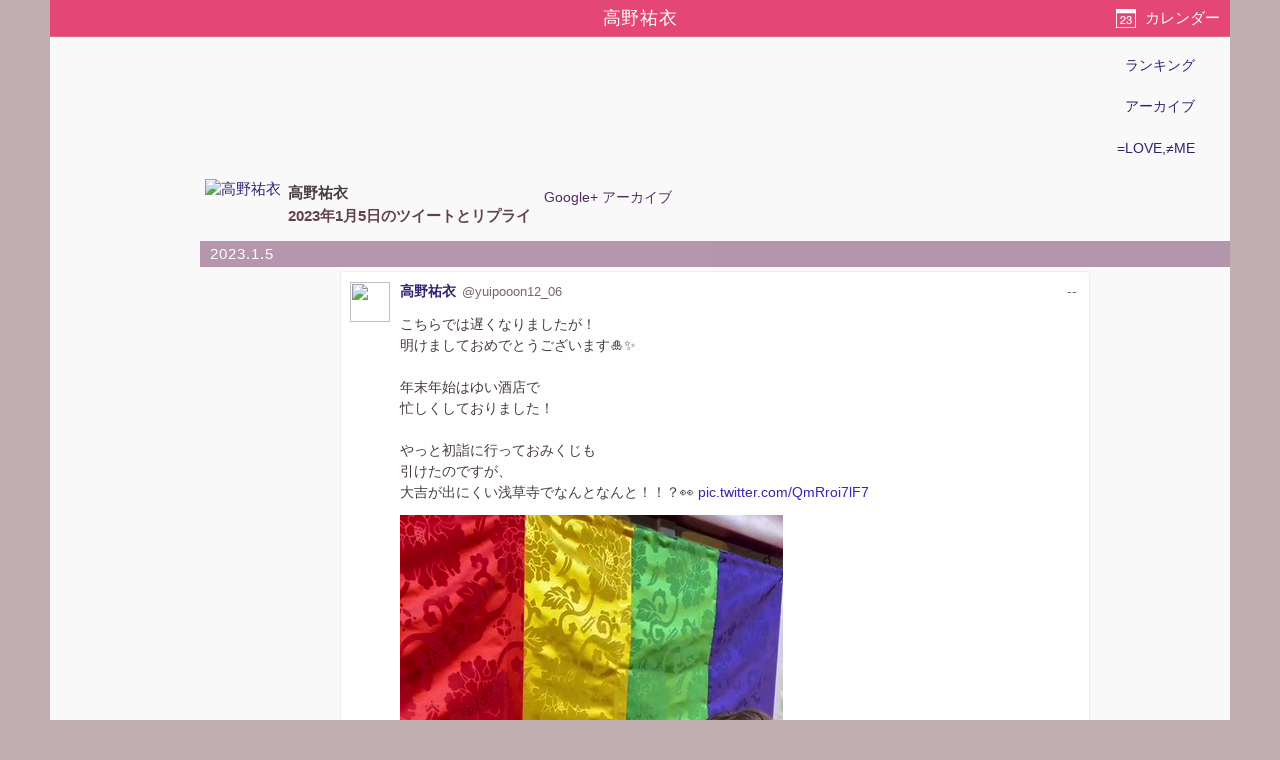

--- FILE ---
content_type: text/html; charset=utf-8
request_url: https://akbp48.com/tweet/archive/member/%E9%AB%98%E9%87%8E%E7%A5%90%E8%A1%A3/2023-01-05
body_size: 3113
content:
<!DOCTYPE html>
<html lang="ja" prefix="og: http://ogp.me/ns#">
<head>
<meta charset="utf-8">
<title>高野祐衣のTwitterアーカイブ - 2023年1月5日 - ArKaiBu Project48</title>
<meta name="theme-color" content="#E34574">
<meta name="referrer" content="never">
<meta name="format-detection" content="telephone=no">
<meta name="viewport" content="width=device-width,initial-scale=1.0,minimum-scale=1.0">
<link rel="stylesheet" href="/style.css?s=20">
<!-- Google Tag Manager -->
<script>(function(w,d,s,l,i){w[l]=w[l]||[];w[l].push({'gtm.start':
new Date().getTime(),event:'gtm.js'});var f=d.getElementsByTagName(s)[0],
j=d.createElement(s),dl=l!='dataLayer'?'&l='+l:'';j.async=true;j.src=
'https://www.googletagmanager.com/gtm.js?id='+i+dl;f.parentNode.insertBefore(j,f);
})(window,document,'script','dataLayer','GTM-NC687M');</script>
<!-- End Google Tag Manager -->
<script>
var _win = window;
if (_win.top != self) _win.top.location.href = self.location.href;
</script>
<meta name="Description" content="2023年1月5日 undefined 高野祐衣の Twitter での投稿とコメントのアーカイブ">
<meta name="apple-mobile-web-app-capable" content="no">
<meta name="apple-mobile-web-app-status-bar-style" content="black">
<script src="https://cdn.akbp48.com/jslib/jquery.js" defer></script>
<script src="https://cdn.akbp48.com/js/common.js?s=15" async></script>
<script>
  (function(i,s,o,g,r,a,m){i['GoogleAnalyticsObject']=r;i[r]=i[r]||function(){
  (i[r].q=i[r].q||[]).push(arguments)},i[r].l=1*new Date();a=s.createElement(o),
  m=s.getElementsByTagName(o)[0];a.async=1;a.src=g;m.parentNode.insertBefore(a,m)
  })(window,document,'script','//www.google-analytics.com/analytics.js','ga');
  ga('create', 'UA-1351649-9', 'akbp48.com');
  ga('send', 'pageview');
</script>


<meta property="og:title" content="高野祐衣のTwitterアーカイブ - 2023年1月5日">
<meta property="og:type" content="blog">
<meta property="og:url" content="https://akbp48.com/tweet/archive/member/%E9%AB%98%E9%87%8E%E7%A5%90%E8%A1%A3/2023-01-05">
<meta property="og:image" content="http://pbs.twimg.com/profile_images/1568134328500236289/9_vb4DBP_normal.jpg">
<meta property="og:site_name" content="ArKaiBu Project48">
<meta name="twitter:card" content="summary">
<meta name="twitter:site" content="@akbp48">
<meta name="twitter:title" content="高野祐衣のTwitterアーカイブ - 2023年1月5日">
<meta name="twitter:description" content="2023年1月5日 undefined 高野祐衣の Twitter での投稿とコメントのアーカイブ">
<meta name="twitter:url" content="https://akbp48.com/tweet/archive/member/%E9%AB%98%E9%87%8E%E7%A5%90%E8%A1%A3/2023-01-05">
<meta name="twitter:image" content="http://pbs.twimg.com/profile_images/1568134328500236289/9_vb4DBP_normal.jpg">
<meta name="twitter:creator" content="@yuipooon12_06">
<link rel="canonical" href="https://akbp48.com/tweet/archive/member/%E9%AB%98%E9%87%8E%E7%A5%90%E8%A1%A3/2023-01-05">
<script src="https://cdn.akbp48.com/jslib/jquery-ui.js" defer></script>
<script src="https://cdn.akbp48.com/js/tweet-activity-load.js?s=15" defer></script>

<script>
var kind = 'm';
var actorId = '114488817218493827050';
var apiPath = '/api/member/41/tweet/activities';
var nextData = {"activityCount":1,"lastPublished":1672918253000};
var isHistory = true;
</script>
</head>
<body>
<div id="base">
  <div id="topNavi">
    <h1>高野祐衣</h1>
    <a class="btn" id="dateButton" href="#">カレンダー</a>
  </div>
  <nav id="headNavi">
    <div class="topMenu">
      <a href="/stats/">ランキング</a>
      <a href="/archive/">アーカイブ</a>
      <a href="/yoani34/">=LOVE,≠ME</a>
    </div>
  </nav>
  <div class="main-content">
    <div class="actorInfo">
      <div class="item actorCard">
        <a class="avator" href="https://twitter.com/yuipooon12_06" target="twitter"><img title="高野祐衣" src="https://pbs.twimg.com/profile_images/1568134328500236289/9_vb4DBP_normal.jpg" /></a>
        <div class="caption person">
          <p class="title">高野祐衣</p>
          <p class="desc">2023年1月5日のツイートとリプライ</p>
        </div>
      </div>
      <div class="item" id="externalLinks">
        <ul>
                <li><a href="/archive/member/%E9%AB%98%E9%87%8E%E7%A5%90%E8%A1%A3/2023-01-05">Google+ アーカイブ</a></li>
              </ul>
      </div>
    </div>

    <div id="activities" class="tweetActivities">
          <div id="box_2023-01-05" class="monthly">
   <div id="2023-01-05" class="date-bar">
    <a href="/tweet/archive/member/%E9%AB%98%E9%87%8E%E7%A5%90%E8%A1%A3/2023-01-05">2023.1.5</a>
   </div>
   <div class="container">
<article id="1610962030885994496" class="activity" translate="yes">
  <div class="icon"><a rel="noopener nofollow" href="https://twitter.com/yuipooon12_06" target="twitter"><img src="https://pbs.twimg.com/profile_images/1568134328500236289/9_vb4DBP_normal.jpg"></a></div>

  <div class="content">
    <header>
      <a class="name" href="/tweet/archive/member/2860043666">高野祐衣</a><a rel="noopener nofollow" class="screenName" href="https://twitter.com/yuipooon12_06" target="twitter">@yuipooon12_06</a>
      <a rel="noopener nofollow" class="published tweetTime" target="twitter" href="https://twitter.com/yuipooon12_06/status/1610962030885994496"><time datetime="1672918253000">--</time>
</a>
    </header>
    <div class="ctn">
      <p>こちらでは遅くなりましたが！<br>明けましておめでとうございます🎍✨<br><br>年末年始はゆい酒店で<br>忙しくしておりました！<br><br>やっと初詣に行っておみくじも<br>引けたのですが、<br>大吉が出にくい浅草寺でなんとなんと！！？👀 <a  rel="noopener nofollow" target="ext" href="https://t.co/QmRroi7lF7">pic.twitter.com/QmRroi7lF7</a></p>
    </div>
<div class="attachments">
      <video class="video" poster="http://pbs.twimg.com/ext_tw_video_thumb/1610961847993397249/pu/img/iGzmhYe6bDwoupIB.jpg:small" preload="none" controls><source src="https://video.twimg.com/ext_tw_video/1610961847993397249/pu/vid/540x960/EjSn96ByFtd87nht.mp4?tag=12"></video>
 </div>

<div class="twActions">
  <a class="rpl" rel="noopener nofollow" target="twitter" href="https://twitter.com/intent/tweet?in_reply_to=1610962030885994496"><span class="ico"></span></a>
  <a class="rtw" rel="noopener nofollow" target="twitter" href="https://twitter.com/intent/retweet?tweet_id=1610962030885994496"><span class="ico"></span></a>
  <a class="fav" rel="noopener nofollow" target="twitter" href="https://twitter.com/intent/favorite?tweet_id=1610962030885994496"><span class="ico"></span></a>
</div>

  </div>

</article>

   </div>
  </div>

        </div>

    <nav class="historyDateLink">
          <a class="prev" href="./2022-12-27"><span class="arrow">&#171;</span>2022.12.27</a>
          <a class="next" href="./2023-01-05">2023.1.5<span class="arrow"> &#187;</span></a>
        </nav>
  </div>
  <footer id="siteFooter"> 
 <nav>
  <a href="/privacy-policy/">プライバシーポリシー</a>
  <a href="/about/">サイトについて</a>
  <a href="/">ArKaiBu Project48</a>
  <a href="https://twitter.com/akbp48" target="_blank">サイトのお知らせはこちら</a>
 </nav>
</footer>
<script async src="https://pagead2.googlesyndication.com/pagead/js/adsbygoogle.js?client=ca-pub-2745914029906873"
  crossorigin="anonymous"></script>
<!-- akbp48-archive-top -->
<ins class="adsbygoogle"
  style="display:block"
  data-ad-client="ca-pub-2745914029906873"
  data-ad-slot="8588276312"
  data-ad-format="auto"
  data-full-width-responsive="true"></ins>
<script>
      (adsbygoogle = window.adsbygoogle || []).push({});
</script>
  
<script>
sc = Array.from(document.getElementsByTagName("script")).filter(s => s.src.includes('adsbygoogle'));
sc[sc.length-1].onerror = (e) => { fetch("/adblock.txt?msg=" + encodeURIComponent(e.message)) }
</script>

</div>
<script defer src="https://static.cloudflareinsights.com/beacon.min.js/vcd15cbe7772f49c399c6a5babf22c1241717689176015" integrity="sha512-ZpsOmlRQV6y907TI0dKBHq9Md29nnaEIPlkf84rnaERnq6zvWvPUqr2ft8M1aS28oN72PdrCzSjY4U6VaAw1EQ==" data-cf-beacon='{"version":"2024.11.0","token":"bf0be21629eb497895536811545736f3","r":1,"server_timing":{"name":{"cfCacheStatus":true,"cfEdge":true,"cfExtPri":true,"cfL4":true,"cfOrigin":true,"cfSpeedBrain":true},"location_startswith":null}}' crossorigin="anonymous"></script>
</body>
</html>


--- FILE ---
content_type: text/html; charset=utf-8
request_url: https://www.google.com/recaptcha/api2/aframe
body_size: 269
content:
<!DOCTYPE HTML><html><head><meta http-equiv="content-type" content="text/html; charset=UTF-8"></head><body><script nonce="JY76K-OsdGMqMxDqCWM6ZA">/** Anti-fraud and anti-abuse applications only. See google.com/recaptcha */ try{var clients={'sodar':'https://pagead2.googlesyndication.com/pagead/sodar?'};window.addEventListener("message",function(a){try{if(a.source===window.parent){var b=JSON.parse(a.data);var c=clients[b['id']];if(c){var d=document.createElement('img');d.src=c+b['params']+'&rc='+(localStorage.getItem("rc::a")?sessionStorage.getItem("rc::b"):"");window.document.body.appendChild(d);sessionStorage.setItem("rc::e",parseInt(sessionStorage.getItem("rc::e")||0)+1);localStorage.setItem("rc::h",'1769555818671');}}}catch(b){}});window.parent.postMessage("_grecaptcha_ready", "*");}catch(b){}</script></body></html>